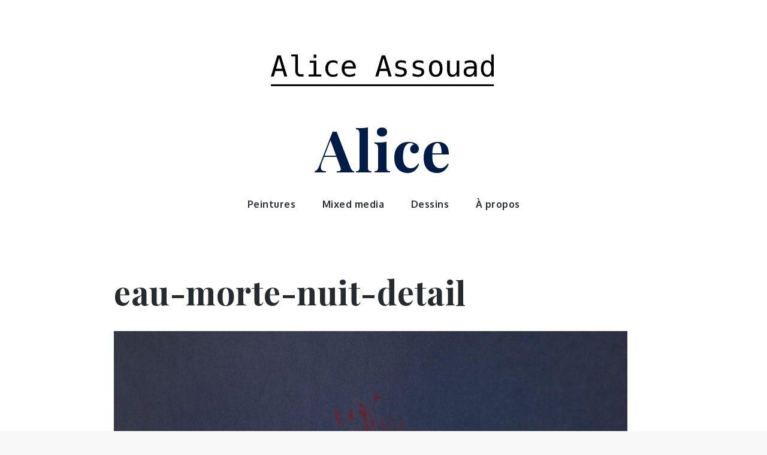

--- FILE ---
content_type: application/javascript
request_url: http://alice.assouad.com/wp-content/plugins/lightbox-2/lightbox.js?ver=1.8
body_size: 5369
content:
// For original FULL CODE COMMENTS grab the original lightbox source: http://www.huddletogether.com/projects/lightbox2/releases/lightbox2.03.3.zip
//	Lightbox v2.03.3 by Lokesh Dhakar
//	http://huddletogether.com/projects/lightbox2/
//	Licensed under the Creative Commons Attribution 2.5 License
// -----------------------------------------------------------------------------------
//	Configuration
var overlayOpacity = 0.8;	// controls transparency of shadow overlay
var animate = true;			// toggles resizing animations
var resizeSpeed = 9;		// controls the speed of the image resizing animations (1=slowest and 10=fastest)
var borderSize = 10;		//if you adjust the padding in the CSS, you will need to update this variable
// -----------------------------------------------------------------------------------
//	Global Variables
var imageArray = new Array;
var activeImage;
if(animate == true){
	overlayDuration = 0.2;	// shadow fade in/out duration
	if(resizeSpeed > 10){ resizeSpeed = 10;}
	if(resizeSpeed < 1){ resizeSpeed = 1;}
	resizeDuration = (11 - resizeSpeed) * 0.15;
} else { 
	overlayDuration = 0;
	resizeDuration = 0;
}
// -----------------------------------------------------------------------------------
//	Additional methods for Element
Object.extend(Element, {
	getWidth: function(element) {
	   	element = $(element);
	   	return element.offsetWidth; 
	},
	setWidth: function(element,w) {
	   	element = $(element);
    	element.style.width = w +"px";
	},
	setHeight: function(element,h) {
   		element = $(element);
    	element.style.height = h +"px";
	},
	setTop: function(element,t) {
	   	element = $(element);
    	element.style.top = t +"px";
	},
	setLeft: function(element,l) {
	   	element = $(element);
    	element.style.left = l +"px";
	},
	setSrc: function(element,src) {
    	element = $(element);
    	element.src = src; 
	},
	setHref: function(element,href) {
    	element = $(element);
    	element.href = href; 
	},
	setInnerHTML: function(element,content) {
		element = $(element);
		element.innerHTML = content;
	}
});
// -----------------------------------------------------------------------------------
//	Extending built-in Array object
//	- array.removeDuplicates()
//	- array.empty()
Array.prototype.removeDuplicates = function () {
    for(i = 0; i < this.length; i++){
        for(j = this.length-1; j>i; j--){        
            if(this[i][0] == this[j][0]){
                this.splice(j,1);
            }
        }
    }
}
// -----------------------------------------------------------------------------------
Array.prototype.empty = function () {
	for(i = 0; i <= this.length; i++){
		this.shift();
	}
}
// -----------------------------------------------------------------------------------
var Lightbox = Class.create();
Lightbox.prototype = {
	// initialize()
	// Constructor runs on completion of the DOM loading. Calls updateImageList and then
	// the function inserts html at the bottom of the page which is used to display the shadow 
	// overlay and the image container.
	initialize: function() {	
		
		this.updateImageList();
		var objBody = document.getElementsByTagName("body").item(0);
		var objOverlay = document.createElement("div");
		objOverlay.setAttribute('id','stimuli_overlay');
		objOverlay.style.display = 'none';
		objOverlay.onclick = function() { myLightbox.end(); }
		objBody.appendChild(objOverlay);
		var objLightbox = document.createElement("div");
		objLightbox.setAttribute('id','stimuli_lightbox');
		objLightbox.style.display = 'none';
		objLightbox.onclick = function(e) {	// close Lightbox if user clicks shadow overlay
			if (!e) var e = window.event;
			var clickObj = Event.element(e).id;
			if ( clickObj == 'stimuli_lightbox') {
				myLightbox.end();
			}
		};
		objBody.appendChild(objLightbox);
		var objOuterImageContainer = document.createElement("div");
		objOuterImageContainer.setAttribute('id','stimuli_outerImageContainer');
		objLightbox.appendChild(objOuterImageContainer);
		// When Lightbox starts it will resize itself from 250 by 250 to the current image dimension.
		// If animations are turned off, it will be hidden as to prevent a flicker of a
		// white 250 by 250 box.
		if(animate){
			Element.setWidth('stimuli_outerImageContainer', 250);
			Element.setHeight('stimuli_outerImageContainer', 250);			
		} else {
			Element.setWidth('stimuli_outerImageContainer', 1);
			Element.setHeight('stimuli_outerImageContainer', 1);			
		}
		var objImageContainer = document.createElement("div");
		objImageContainer.setAttribute('id','stimuli_imageContainer');
		objOuterImageContainer.appendChild(objImageContainer);
	
		var objLightboxImage = document.createElement("img");
		objLightboxImage.setAttribute('id','stimuli_lightboxImage');
		objImageContainer.appendChild(objLightboxImage);
	
		var objHoverNav = document.createElement("div");
		objHoverNav.setAttribute('id','stimuli_hoverNav');
		objImageContainer.appendChild(objHoverNav);
	
		var objPrevLink = document.createElement("a");
		objPrevLink.setAttribute('id','stimuli_prevLink');
		objPrevLink.setAttribute('href','#');
		objHoverNav.appendChild(objPrevLink);
		
		var objNextLink = document.createElement("a");
		objNextLink.setAttribute('id','stimuli_nextLink');
		objNextLink.setAttribute('href','#');
		objHoverNav.appendChild(objNextLink);
	
		var objLoading = document.createElement("div");
		objLoading.setAttribute('id','stimuli_loading');
		objImageContainer.appendChild(objLoading);
	
		var objLoadingLink = document.createElement("a");
		objLoadingLink.setAttribute('id','stimuli_loadingLink');
		objLoadingLink.setAttribute('href','#');
		objLoadingLink.onclick = function() { myLightbox.end(); return false; }
		objLoading.appendChild(objLoadingLink);

		var objImageDataContainer = document.createElement("div");
		objImageDataContainer.setAttribute('id','stimuli_imageDataContainer');
		objLightbox.appendChild(objImageDataContainer);
		var objImageData = document.createElement("div");
		objImageData.setAttribute('id','stimuli_imageData');
		objImageDataContainer.appendChild(objImageData);
	
		var objImageDetails = document.createElement("div");
		objImageDetails.setAttribute('id','stimuli_imageDetails');
		objImageData.appendChild(objImageDetails);
	
		var objCaption = document.createElement("span");
		objCaption.setAttribute('id','stimuli_caption');
		objImageDetails.appendChild(objCaption);
	
		var objNumberDisplay = document.createElement("span");
		objNumberDisplay.setAttribute('id','stimuli_numberDisplay');
		objImageDetails.appendChild(objNumberDisplay);
		
		var objBottomNav = document.createElement("div");
		objBottomNav.setAttribute('id','stimuli_bottomNav');
		objImageData.appendChild(objBottomNav);
	
		var objBottomNavCloseLink = document.createElement("a");
		objBottomNavCloseLink.setAttribute('id','stimuli_bottomNavClose');
		objBottomNavCloseLink.setAttribute('href','#');
		objBottomNavCloseLink.onclick = function() { myLightbox.end(); return false; }
		objBottomNav.appendChild(objBottomNavCloseLink);
	},
	// updateImageList()
	// Loops through anchor tags looking for 'lightbox' references and applies onclick
	// events to appropriate links. You can rerun after dynamically adding images w/ajax.
	updateImageList: function() {	
		if (!document.getElementsByTagName){ return; }
		var anchors = document.getElementsByTagName('a');
		var areas = document.getElementsByTagName('area');
		// loop through all anchor tags
		for (var i=0; i<anchors.length; i++){
			var anchor = anchors[i];
			var relAttribute = String(anchor.getAttribute('rel'));
			// use the string.match() method to catch 'lightbox' references in the rel attribute
			if (anchor.getAttribute('href') && (relAttribute.toLowerCase().match('lightbox'))){
				anchor.onclick = function () {myLightbox.start(this); return false;}
			}
		}
		// loop through all area tags
		// todo: combine anchor & area tag loops
		for (var i=0; i< areas.length; i++){
			var area = areas[i];
			var relAttribute = String(area.getAttribute('rel'));
			// use the string.match() method to catch 'lightbox' references in the rel attribute
			if (area.getAttribute('href') && (relAttribute.toLowerCase().match('lightbox'))){
				area.onclick = function () {myLightbox.start(this); return false;}
			}
		}
	},
	//	start()
	//	Display overlay and lightbox. If image is part of a set, add siblings to imageArray.
	start: function(imageLink) {	
		hideSelectBoxes();
		hideFlash();
		// stretch overlay to fill page and fade in
		var arrayPageSize = getPageSize();
		Element.setWidth('stimuli_overlay', arrayPageSize[0]);
		Element.setHeight('stimuli_overlay', arrayPageSize[1]);
		new Effect.Appear('stimuli_overlay', { duration: overlayDuration, from: 0.0, to: overlayOpacity });
		imageArray = [];
		imageNum = 0;		
		if (!document.getElementsByTagName){ return; }
		var anchors = document.getElementsByTagName( imageLink.tagName);
		var stimuli_image_title = "";
		// if image is NOT part of a set... ie not lightbox[someset]
		if((imageLink.getAttribute('rel') == 'lightbox')){
			// check for title-less links, and grab image title if needed
			stimuli_image_title = "";
			var possibleLightboxImageTitles = [imageLink.getAttribute('title'), imageLink.childNodes[0]['title'], imageLink.childNodes[0]['alt'], " "];
			var possible_Int = 0;
			while (stimuli_image_title == ("")) {
				stimuli_image_title = possibleLightboxImageTitles[possible_Int];
				possible_Int++;
			}
			// add single image to imageArray
			imageArray.push(new Array(imageLink.getAttribute('href'), stimuli_image_title));
		} else {
		// if image is part of a set... ie lightbox[someset]
			// loop through anchors, find other images in set, and add them to imageArray
			for (var i=0; i<anchors.length; i++){
				var anchor = anchors[i];
				if (anchor.getAttribute('href') && (anchor.getAttribute('rel') == imageLink.getAttribute('rel'))){
					// check for title-less links, and grab image title if needed
					stimuli_image_title = "";
					var possibleLightboxImageTitles = [ anchor['title'], anchor.childNodes[0]['title'], anchor.childNodes[0]['alt'], " " ];
					var possible_Int = 0;
					while (stimuli_image_title == ("")) {
						stimuli_image_title = possibleLightboxImageTitles[possible_Int];
						possible_Int++;
					}
					imageArray.push(new Array(anchor.getAttribute('href'), stimuli_image_title));
				}
			}
			imageArray.removeDuplicates();
			while(imageArray[imageNum][0] != imageLink.getAttribute('href')) { imageNum++;}
		}
		// calculate top and left offset for the lightbox 
		var arrayPageScroll = getPageScroll();
		var lightboxTop = arrayPageScroll[1] + (arrayPageSize[3] / 10);
		var lightboxLeft = arrayPageScroll[0];
		Element.setTop('stimuli_lightbox', lightboxTop);
		Element.setLeft('stimuli_lightbox', lightboxLeft);
		Element.show('stimuli_lightbox');
		this.changeImage(imageNum);
	},
	//	changeImage()
	//	Hide most elements and preload image in preparation for resizing image container.
	changeImage: function(imageNum) {	
		activeImage = imageNum;	// update global var
		// hide elements during transition
		if(animate){ Element.show('stimuli_loading');}
		Element.hide('stimuli_lightboxImage');
		Element.hide('stimuli_hoverNav');
		Element.hide('stimuli_prevLink');
		Element.hide('stimuli_nextLink');
		Element.hide('stimuli_imageDataContainer');
		Element.hide('stimuli_numberDisplay');		
		imgPreloader = new Image();
		// once image is preloaded, resize image container
		imgPreloader.onload=function(){
			Element.setSrc('stimuli_lightboxImage', imageArray[activeImage][0]);
			// check if image needs to be rescaled/resized to fit screen
			var arrayPageSize = getPageSize();
			var deltaHeight = imgPreloader.width / arrayPageSize[2];
			var deltaWidth = imgPreloader.height / arrayPageSize[3];
			var width = imgPreloader.width;
			var height = imgPreloader.height;
			$('stimuli_lightboxImage').width = imgPreloader.width; // reset to default
			$('stimuli_lightboxImage').height = imgPreloader.height; // reset to default
			if ((deltaWidth > .9) || (deltaHeight > .9)) {
				if (deltaWidth > deltaHeight) {
					width = imgPreloader.width / deltaWidth - 150; // height resize
					height = imgPreloader.height / deltaWidth - 150;
				} else {
					width = imgPreloader.width / deltaHeight - 100; // width resize
					height = imgPreloader.height / deltaHeight - 100;
				}
			$('stimuli_lightboxImage').width = width; //set new size
			$('stimuli_lightboxImage').height = height; // set new size
			}
			myLightbox.resizeImageContainer(width, height);
			imgPreloader.onload=function(){};	//	clear onLoad, IE behaves irratically with animated gifs otherwise 
		}
		imgPreloader.src = imageArray[activeImage][0];
	},
	//	resizeImageContainer()
	resizeImageContainer: function( imgWidth, imgHeight) {
		// get curren width and height
		this.widthCurrent = Element.getWidth('stimuli_outerImageContainer');
		this.heightCurrent = Element.getHeight('stimuli_outerImageContainer');
		// get new width and height
		var widthNew = (imgWidth  + (borderSize * 2));
		var heightNew = (imgHeight  + (borderSize * 2));
		// scalars based on change from old to new
		this.xScale = ( widthNew / this.widthCurrent) * 100;
		this.yScale = ( heightNew / this.heightCurrent) * 100;
		// calculate size difference between new and old image, and resize if necessary
		wDiff = this.widthCurrent - widthNew;
		hDiff = this.heightCurrent - heightNew;
		if(!( hDiff == 0)){ new Effect.Scale('stimuli_outerImageContainer', this.yScale, {scaleX: false, duration: resizeDuration, queue: 'front'}); }
		if(!( wDiff == 0)){ new Effect.Scale('stimuli_outerImageContainer', this.xScale, {scaleY: false, delay: resizeDuration, duration: resizeDuration}); }
		// if new and old image are same size and no scaling transition is necessary, 
		// do a quick stimuli_pause to prevent image flicker.
		if((hDiff == 0) && (wDiff == 0)){
			if (navigator.appVersion.indexOf("MSIE")!=-1){ stimuli_pause(250); } else { stimuli_pause(100);} 
		}
		Element.setHeight('stimuli_prevLink', imgHeight);
		Element.setHeight('stimuli_nextLink', imgHeight);
		Element.setWidth( 'stimuli_imageDataContainer', widthNew);
		this.showImage();
	},
	//	showImage()
	//	Display image and begin preloading neighbors.
	showImage: function(){
		Element.hide('stimuli_loading');
		new Effect.Appear('stimuli_lightboxImage', { duration: resizeDuration, queue: 'end', afterFinish: function(){	myLightbox.updateDetails(); } });
		this.preloadNeighborImages();
	},
	//	updateDetails()
	//	Display caption, image number, and bottom nav.
	updateDetails: function() {
		// if caption is not null
		if(imageArray[activeImage][1]){
			Element.show('stimuli_caption');
			Element.setInnerHTML( 'stimuli_caption', imageArray[activeImage][1]);
		}
		// if image is part of set display 'Image x of x' 
		if(imageArray.length > 1){
			Element.show('stimuli_numberDisplay');
			Element.setInnerHTML( 'stimuli_numberDisplay', "Image " + eval(activeImage + 1) + " of " + imageArray.length);
		}
		new Effect.Parallel(
			[ new Effect.SlideDown( 'stimuli_imageDataContainer', { sync: true, duration: resizeDuration, from: 0.0, to: 1.0 }), 
			  new Effect.Appear('stimuli_imageDataContainer', { sync: true, duration: resizeDuration }) ], 
			{ duration: resizeDuration, afterFinish: function() {
				// update overlay size and update nav
				var arrayPageSize = getPageSize();
				Element.setHeight('stimuli_overlay', arrayPageSize[1]);
				myLightbox.updateNav();
				}
			} 
		);
	},
	//	updateNav()
	//	Display appropriate previous and next hover navigation.
	updateNav: function() {
		Element.show('stimuli_hoverNav');				
		// if not first image in set, display prev image button
		if(activeImage != 0){
			Element.show('stimuli_prevLink');
			document.getElementById('stimuli_prevLink').onclick = function() {
				myLightbox.changeImage(activeImage - 1); return false;
			}
		}
		// if not last image in set, display next image button
		if(activeImage != (imageArray.length - 1)){
			Element.show('stimuli_nextLink');
			document.getElementById('stimuli_nextLink').onclick = function() {
				myLightbox.changeImage(activeImage + 1); return false;
			}
		}
		this.enableKeyboardNav();
	},
	//	enableKeyboardNav()
	enableKeyboardNav: function() {
		document.onkeydown = this.keyboardAction; 
	},
	//	disableKeyboardNav()
	disableKeyboardNav: function() {
		document.onkeydown = '';
	},
	//	keyboardAction()
	keyboardAction: function(e) {
		if (e == null) { // ie
			keycode = event.keyCode;
			escapeKey = 27;
		} else { // mozilla
			keycode = e.keyCode;
			escapeKey = e.DOM_VK_ESCAPE;
		}
		key = String.fromCharCode(keycode).toLowerCase();
		if((key == 'x') || (key == 'o') || (key == 'c') || (keycode == escapeKey)){	// close lightbox
			myLightbox.end();
		} else if((key == 'p') || (keycode == 37)){	// display previous image
			if(activeImage != 0){
				myLightbox.disableKeyboardNav();
				myLightbox.changeImage(activeImage - 1);
			}
		} else if((key == 'n') || (keycode == 39)){	// display next image
			if(activeImage != (imageArray.length - 1)){
				myLightbox.disableKeyboardNav();
				myLightbox.changeImage(activeImage + 1);
			}
		}
	},
	//	preloadNeighborImages()
	//	Preload previous and next images.
	preloadNeighborImages: function(){
		if((imageArray.length - 1) > activeImage){
			preloadNextImage = new Image();
			preloadNextImage.src = imageArray[activeImage + 1][0];
		}
		if(activeImage > 0){
			preloadPrevImage = new Image();
			preloadPrevImage.src = imageArray[activeImage - 1][0];
		}
	},
	//	end()
	end: function() {
		this.disableKeyboardNav();
		Element.hide('stimuli_lightbox');
		new Effect.Fade('stimuli_overlay', { duration: overlayDuration});
		showSelectBoxes();
		showFlash();
	}
}
// -----------------------------------------------------------------------------------
// getPageScroll()
function getPageScroll(){
	var xScroll, yScroll;
	if (self.pageYOffset) {
		yScroll = self.pageYOffset;
		xScroll = self.pageXOffset;
	} else if (document.documentElement && document.documentElement.scrollTop){	 // Explorer 6 Strict
		yScroll = document.documentElement.scrollTop;
		xScroll = document.documentElement.scrollLeft;
	} else if (document.body) {// all other Explorers
		yScroll = document.body.scrollTop;
		xScroll = document.body.scrollLeft;	
	}
	arrayPageScroll = new Array(xScroll,yScroll) 
	return arrayPageScroll;
}
// -----------------------------------------------------------------------------------
// getPageSize()
function getPageSize(){
	var xScroll, yScroll;
	if (window.innerHeight && window.scrollMaxY) {	
		xScroll = window.innerWidth + window.scrollMaxX;
		yScroll = window.innerHeight + window.scrollMaxY;
	} else if (document.body.scrollHeight > document.body.offsetHeight){ // all but Explorer Mac
		xScroll = document.body.scrollWidth;
		yScroll = document.body.scrollHeight;
	} else { // Explorer Mac...would also work in Explorer 6 Strict, Mozilla and Safari
		xScroll = document.body.offsetWidth;
		yScroll = document.body.offsetHeight;
	}
	var windowWidth, windowHeight;
	if (self.innerHeight) {	// all except Explorer
		if(document.documentElement.clientWidth){
			windowWidth = document.documentElement.clientWidth; 
		} else {
			windowWidth = self.innerWidth;
		}
		windowHeight = self.innerHeight;
	} else if (document.documentElement && document.documentElement.clientHeight) { // Explorer 6 Strict Mode
		windowWidth = document.documentElement.clientWidth;
		windowHeight = document.documentElement.clientHeight;
	} else if (document.body) { // other Explorers
		windowWidth = document.body.clientWidth;
		windowHeight = document.body.clientHeight;
	}
	// for small pages with total height less then height of the viewport
	if(yScroll < windowHeight){
		pageHeight = windowHeight;
	} else { 
		pageHeight = yScroll;
	}
	// for small pages with total width less then width of the viewport
	if(xScroll < windowWidth){	
		pageWidth = xScroll;		
	} else {
		pageWidth = windowWidth;
	}
	arrayPageSize = new Array(pageWidth,pageHeight,windowWidth,windowHeight) 
	return arrayPageSize;
}
// -----------------------------------------------------------------------------------
// getKey(key)
function getKey(e){
	if (e == null) { // ie
		keycode = event.keyCode;
	} else { // mozilla
		keycode = e.which;
	}
	key = String.fromCharCode(keycode).toLowerCase();
	if(key == 'x'){
	}
}
// -----------------------------------------------------------------------------------
// listenKey()
function listenKey () {	document.onkeypress = getKey; }
// ---------------------------------------------------
function showSelectBoxes(){
	var selects = document.getElementsByTagName("select");
	for (i = 0; i != selects.length; i++) {
		selects[i].style.visibility = "visible";
	}
}
// ---------------------------------------------------
function hideSelectBoxes(){
	var selects = document.getElementsByTagName("select");
	for (i = 0; i != selects.length; i++) {
		selects[i].style.visibility = "hidden";
	}
}
// ---------------------------------------------------
function showFlash(){
	var flashObjects = document.getElementsByTagName("object");
	for (i = 0; i < flashObjects.length; i++) {
		flashObjects[i].style.visibility = "visible";
	}
	var flashEmbeds = document.getElementsByTagName("embed");
	for (i = 0; i < flashEmbeds.length; i++) {
		flashEmbeds[i].style.visibility = "visible";
	}
}
// ---------------------------------------------------
function hideFlash(){
	var flashObjects = document.getElementsByTagName("object");
	for (i = 0; i < flashObjects.length; i++) {
		flashObjects[i].style.visibility = "hidden";
	}
	var flashEmbeds = document.getElementsByTagName("embed");
	for (i = 0; i < flashEmbeds.length; i++) {
		flashEmbeds[i].style.visibility = "hidden";
	}
}
// ---------------------------------------------------
function stimuli_pause(ms){
	var date = new Date();
	curDate = null;
	do{var curDate = new Date();}
	while( curDate - date < ms);
}
// ---------------------------------------------------
function initLightbox() { myLightbox = new Lightbox(); }
Event.observe(window, 'load', initLightbox, false);